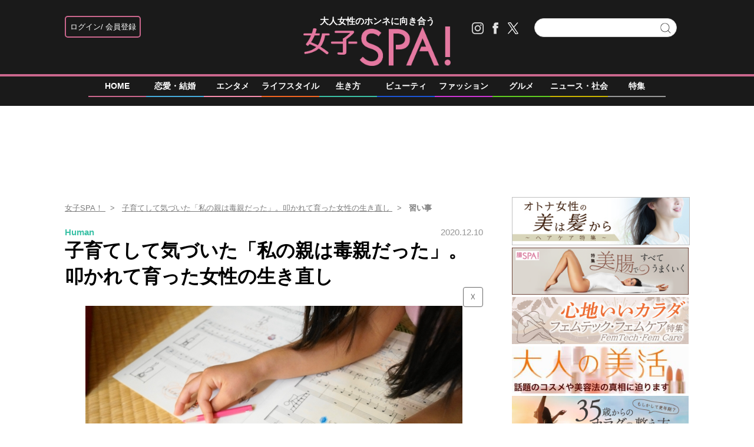

--- FILE ---
content_type: text/html; charset=utf-8
request_url: https://www.google.com/recaptcha/api2/aframe
body_size: 267
content:
<!DOCTYPE HTML><html><head><meta http-equiv="content-type" content="text/html; charset=UTF-8"></head><body><script nonce="_HrklLbWjmNxC1ugSHwynQ">/** Anti-fraud and anti-abuse applications only. See google.com/recaptcha */ try{var clients={'sodar':'https://pagead2.googlesyndication.com/pagead/sodar?'};window.addEventListener("message",function(a){try{if(a.source===window.parent){var b=JSON.parse(a.data);var c=clients[b['id']];if(c){var d=document.createElement('img');d.src=c+b['params']+'&rc='+(localStorage.getItem("rc::a")?sessionStorage.getItem("rc::b"):"");window.document.body.appendChild(d);sessionStorage.setItem("rc::e",parseInt(sessionStorage.getItem("rc::e")||0)+1);localStorage.setItem("rc::h",'1768691344917');}}}catch(b){}});window.parent.postMessage("_grecaptcha_ready", "*");}catch(b){}</script></body></html>

--- FILE ---
content_type: application/javascript; charset=utf-8
request_url: https://fundingchoicesmessages.google.com/f/AGSKWxVpGm5Wl80KDu6uJCfkTz8ndcwYYBeNtqt3QungIvyLbai9otj4TBVkeWcLf5olt9sbhR-RaNqXIkhB_JuV5l1WF5PZqFAyvwODt0QenH_Lwr5P4rbQECZukdNMgICZqy87JemD9A==?fccs=W251bGwsbnVsbCxudWxsLG51bGwsbnVsbCxudWxsLFsxNzY4NjkxMzQzLDMzNDAwMDAwMF0sbnVsbCxudWxsLG51bGwsW251bGwsWzcsOSw2XSxudWxsLDIsbnVsbCwiZW4iLG51bGwsbnVsbCxudWxsLG51bGwsbnVsbCwzXSwiaHR0cHM6Ly9qb3NoaS1zcGEuanAvMTA1MDEwMC81NTMzOF9zIixudWxsLFtbOCwiTTlsa3pVYVpEc2ciXSxbOSwiZW4tVVMiXSxbMTksIjIiXSxbMTcsIlswXSJdLFsyNCwiIl0sWzI5LCJmYWxzZSJdXV0
body_size: 211
content:
if (typeof __googlefc.fcKernelManager.run === 'function') {"use strict";this.default_ContributorServingResponseClientJs=this.default_ContributorServingResponseClientJs||{};(function(_){var window=this;
try{
var np=function(a){this.A=_.t(a)};_.u(np,_.J);var op=function(a){this.A=_.t(a)};_.u(op,_.J);op.prototype.getWhitelistStatus=function(){return _.F(this,2)};var pp=function(a){this.A=_.t(a)};_.u(pp,_.J);var qp=_.Zc(pp),rp=function(a,b,c){this.B=a;this.j=_.A(b,np,1);this.l=_.A(b,_.Nk,3);this.F=_.A(b,op,4);a=this.B.location.hostname;this.D=_.Dg(this.j,2)&&_.O(this.j,2)!==""?_.O(this.j,2):a;a=new _.Og(_.Ok(this.l));this.C=new _.bh(_.q.document,this.D,a);this.console=null;this.o=new _.jp(this.B,c,a)};
rp.prototype.run=function(){if(_.O(this.j,3)){var a=this.C,b=_.O(this.j,3),c=_.dh(a),d=new _.Ug;b=_.fg(d,1,b);c=_.C(c,1,b);_.hh(a,c)}else _.eh(this.C,"FCNEC");_.lp(this.o,_.A(this.l,_.Ae,1),this.l.getDefaultConsentRevocationText(),this.l.getDefaultConsentRevocationCloseText(),this.l.getDefaultConsentRevocationAttestationText(),this.D);_.mp(this.o,_.F(this.F,1),this.F.getWhitelistStatus());var e;a=(e=this.B.googlefc)==null?void 0:e.__executeManualDeployment;a!==void 0&&typeof a==="function"&&_.Qo(this.o.G,
"manualDeploymentApi")};var sp=function(){};sp.prototype.run=function(a,b,c){var d;return _.v(function(e){d=qp(b);(new rp(a,d,c)).run();return e.return({})})};_.Rk(7,new sp);
}catch(e){_._DumpException(e)}
}).call(this,this.default_ContributorServingResponseClientJs);
// Google Inc.

//# sourceURL=/_/mss/boq-content-ads-contributor/_/js/k=boq-content-ads-contributor.ContributorServingResponseClientJs.en_US.M9lkzUaZDsg.es5.O/d=1/exm=ad_blocking_detection_executable,kernel_loader,loader_js_executable,web_iab_tcf_v2_signal_executable/ed=1/rs=AJlcJMzanTQvnnVdXXtZinnKRQ21NfsPog/m=cookie_refresh_executable
__googlefc.fcKernelManager.run('\x5b\x5b\x5b7,\x22\x5b\x5bnull,\\\x22joshi-spa.jp\\\x22,\\\x22AKsRol_JKazFkJ3npI7z67UZMZfaWlOvmXaz6EjgJK_V9goyNG4vx0sw_A9z-DjfvydjaJMLxSR3xcMaty0PJZk4KbG4Fk_9jlgn7p7dfEecHD2E1wV-7e7KLhceeAtr_7tw_IL5ZbBzZpktM_YCpKsf97h3UelBlA\\\\u003d\\\\u003d\\\x22\x5d,null,\x5b\x5bnull,null,null,\\\x22https:\/\/fundingchoicesmessages.google.com\/f\/AGSKWxVtc1-nM7qu37SDVtJXE70NUbWQoSMJNxqGXUG_aRL1G9kIDAIp9tfMB-3juByeicx6Vj2T9CoJyzKQyBqIh5gQCOTBAOo0zm_WIou8DCW4GRoFEuinUwec-4pkFMRV9vObfTSbqw\\\\u003d\\\\u003d\\\x22\x5d,null,null,\x5bnull,null,null,\\\x22https:\/\/fundingchoicesmessages.google.com\/el\/AGSKWxWHrBvThmZc0BAjPx6Ek9Tk-NnImEg64Ggn6HjWWogWm8yZYgtW5YYWwrpiKm4Lr7Oa4CHWolwcBMqE2PSovSQCJf40UPuVx7gjip10OHYrj5RHyLU5ujTMEHvVfO-JDa4Xe13cTQ\\\\u003d\\\\u003d\\\x22\x5d,null,\x5bnull,\x5b7,9,6\x5d,null,2,null,\\\x22en\\\x22,null,null,null,null,null,3\x5d,null,\\\x22Privacy and cookie settings\\\x22,\\\x22Close\\\x22,null,null,null,\\\x22Managed by Google. Complies with IAB TCF. CMP ID: 300\\\x22\x5d,\x5b2,1\x5d\x5d\x22\x5d\x5d,\x5bnull,null,null,\x22https:\/\/fundingchoicesmessages.google.com\/f\/AGSKWxU1mOkLMtgPmkun-ZxpktPaRw5HkS0wLc15TdLTP83u9S2XMfEm6n2o4Ew_osjqfJWkhq9wD78m5J9nhHzQwvVFYmtqlHtWlnNI8Ovbx6Ukm_KWl3nQGqMO4RpzzwN2S4Mj5lsH5g\\u003d\\u003d\x22\x5d\x5d');}

--- FILE ---
content_type: text/plain; charset=UTF-8
request_url: https://at.teads.tv/fpc?analytics_tag_id=PUB_9407&tfpvi=&gdpr_status=22&gdpr_reason=220&gdpr_consent=&ccpa_consent=&shared_ids=&sv=d656f4a&
body_size: -84
content:
NWUxNmY2ZDktNDE2NC00ZTY5LTk5NzItOTA1ZTJkNDY1OTU4IzctNA==

--- FILE ---
content_type: application/javascript; charset=utf-8;
request_url: https://dalc.valuecommerce.com/vcid?_s=https%3A%2F%2Fjoshi-spa.jp%2F1050100%2F55338_s
body_size: 153
content:
vc_id_callback({"vcid":"Q6SNBnzA5yGU1ivuRPyRgr254QQMOoih95k9obaXzy8eBPYzBzyfwA","vcpub":"0.661415","t":"696c168d"})

--- FILE ---
content_type: text/javascript;charset=utf-8
request_url: https://id.cxense.com/public/user/id?json=%7B%22identities%22%3A%5B%7B%22type%22%3A%22ckp%22%2C%22id%22%3A%22mkix5nf2bsac0vp2%22%7D%2C%7B%22type%22%3A%22lst%22%2C%22id%22%3A%22297pjmuu0nrvuffbktdixry6u%22%7D%2C%7B%22type%22%3A%22cst%22%2C%22id%22%3A%22297pjmuu0nrvuffbktdixry6u%22%7D%5D%7D&callback=cXJsonpCB3
body_size: 204
content:
/**/
cXJsonpCB3({"httpStatus":200,"response":{"userId":"cx:k0mukzmhhbwd11vabxjtb4ox0:otmei4bs40hh","newUser":false}})

--- FILE ---
content_type: text/javascript; charset=UTF-8
request_url: https://yads.yjtag.yahoo.co.jp/tag?s=22556_222184&fr_id=yads_2464045-0&p_elem=ad1&u=https%3A%2F%2Fjoshi-spa.jp%2F1050100%2F55338_s&pv_ts=1768691340493&suid=9e6356c0-4117-4297-8718-7e55af344db5
body_size: 863
content:
yadsDispatchDeliverProduct({"dsCode":"22556_222184","patternCode":"22556_222184-244655","outputType":"js_frame","targetID":"ad1","requestID":"ea34caf7684e1af5c488f29e3654e75b","products":[{"adprodsetCode":"22556_222184-244655-267762","adprodType":12,"adTag":"<script onerror=\"YJ_YADS.passback()\" type=\"text/javascript\" src=\"//yj-a.p.adnxs.com/ttj?id=12762579&position=below&rla=SSP_FP_CODE_RLA&rlb=SSP_FP_CODE_RLB&size=300x250\"></script>","width":"300","height":"250"},{"adprodsetCode":"22556_222184-244655-267763","adprodType":3,"adTag":"<script onerror='YJ_YADS.passback()' src='https://yads.yjtag.yahoo.co.jp/yda?adprodset=22556_222184-244655-267763&cb=1768691343496&p_elem=ad1&pv_id=ea34caf7684e1af5c488f29e3654e75b&suid=9e6356c0-4117-4297-8718-7e55af344db5&u=https%3A%2F%2Fjoshi-spa.jp%2F1050100%2F55338_s' type='text/javascript'></script>","width":"300","height":"250","iframeFlag":1},{"adprodsetCode":"22556_222184-244655-267764","adprodType":5,"adTag":"<a href=\"http://promotionalads.yahoo.co.jp/quality/\" target=\"_top\">\n  <img src=\"//s.yimg.jp/images/im/innerad/QC_300_250.jpg\" width=\"300\" height=\"250\" border=\"0\">\n  </img>\n</a>","width":"300","height":"250"}],"measurable":1,"frameTag":"<div style=\"text-align:center;\"><iframe src=\"https://s.yimg.jp/images/listing/tool/yads/yads-iframe.html?s=22556_222184&fr_id=yads_2464045-0&p_elem=ad1&u=https%3A%2F%2Fjoshi-spa.jp%2F1050100%2F55338_s&pv_ts=1768691340493&suid=9e6356c0-4117-4297-8718-7e55af344db5\" style=\"border:none;clear:both;display:block;margin:auto;overflow:hidden\" allowtransparency=\"true\" data-resize-frame=\"true\" frameborder=\"0\" height=\"250\" id=\"yads_2464045-0\" name=\"yads_2464045-0\" scrolling=\"no\" title=\"Ad Content\" width=\"300\" allow=\"fullscreen; attribution-reporting\" allowfullscreen loading=\"eager\" ></iframe></div>"});

--- FILE ---
content_type: application/javascript; charset=utf-8
request_url: https://fundingchoicesmessages.google.com/f/AGSKWxUBE45G_3bMvMOBPf1mtKpz5qIo2pE_DMpyrtVGNzzve1qziCDnyRaWD5mFAcViehIpE3_FehVcxFFOLmbeG3hnvbEArorBHqbOdl3Q7qWAtFFbuK8T7MnkjIJkzcUB_GumcGDDPK3AMVngkJZ0BpCkgFujVcGx5CTfthSouzfWmK5ktnfJA0S4ltOt/_/ads.txt/spacedesc=/google_afc./adnexus-/user/ads?
body_size: -1289
content:
window['53d65942-a74d-48ac-ae65-e5e13f9eae54'] = true;

--- FILE ---
content_type: text/javascript;charset=utf-8
request_url: https://p1cluster.cxense.com/p1.js
body_size: 99
content:
cX.library.onP1('297pjmuu0nrvuffbktdixry6u');
